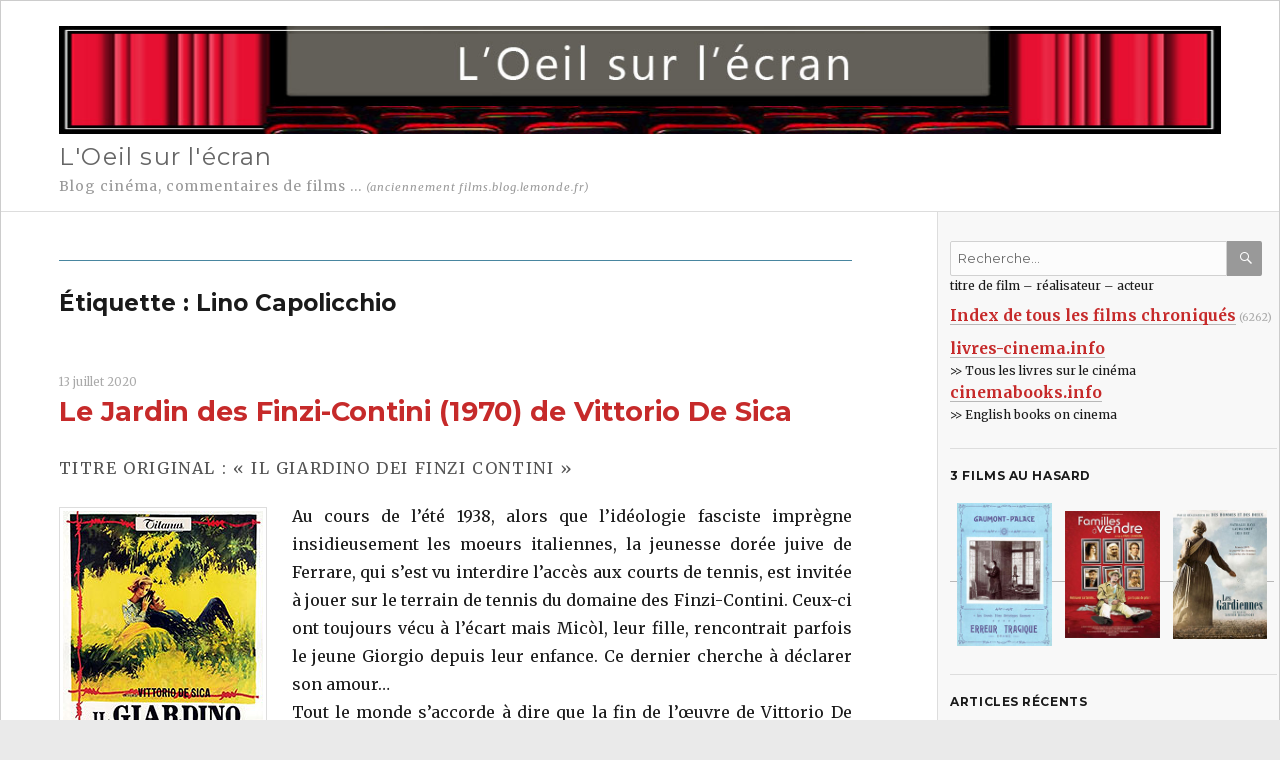

--- FILE ---
content_type: text/html; charset=UTF-8
request_url: https://films.oeil-ecran.com/tag/lino-capolicchio/
body_size: 17717
content:
<!DOCTYPE html>
<html lang="fr-FR" class="no-js">
<head>
	<meta charset="UTF-8">
	<meta name="viewport" content="width=device-width, initial-scale=1">
	<link rel="profile" href="http://gmpg.org/xfn/11">
		<script>(function(html){html.className = html.className.replace(/\bno-js\b/,'js')})(document.documentElement);</script>
<title>Lino Capolicchio &#8211; L&#039;Oeil sur l&#039;écran</title>
<meta name='robots' content='max-image-preview:large' />
<link rel='dns-prefetch' href='//fonts.googleapis.com' />
<link href='https://fonts.gstatic.com' crossorigin rel='preconnect' />
<link rel="alternate" type="application/rss+xml" title="L&#039;Oeil sur l&#039;écran &raquo; Flux" href="https://films.oeil-ecran.com/feed/" />
<link rel="alternate" type="application/rss+xml" title="L&#039;Oeil sur l&#039;écran &raquo; Flux des commentaires" href="https://films.oeil-ecran.com/comments/feed/" />
<link rel="alternate" type="application/rss+xml" title="L&#039;Oeil sur l&#039;écran &raquo; Flux de l’étiquette Lino Capolicchio" href="https://films.oeil-ecran.com/tag/lino-capolicchio/feed/" />
<style id='wp-img-auto-sizes-contain-inline-css'>
img:is([sizes=auto i],[sizes^="auto," i]){contain-intrinsic-size:3000px 1500px}
/*# sourceURL=wp-img-auto-sizes-contain-inline-css */
</style>
<style id='wp-emoji-styles-inline-css'>

	img.wp-smiley, img.emoji {
		display: inline !important;
		border: none !important;
		box-shadow: none !important;
		height: 1em !important;
		width: 1em !important;
		margin: 0 0.07em !important;
		vertical-align: -0.1em !important;
		background: none !important;
		padding: 0 !important;
	}
/*# sourceURL=wp-emoji-styles-inline-css */
</style>
<style id='wp-block-library-inline-css'>
:root{--wp-block-synced-color:#7a00df;--wp-block-synced-color--rgb:122,0,223;--wp-bound-block-color:var(--wp-block-synced-color);--wp-editor-canvas-background:#ddd;--wp-admin-theme-color:#007cba;--wp-admin-theme-color--rgb:0,124,186;--wp-admin-theme-color-darker-10:#006ba1;--wp-admin-theme-color-darker-10--rgb:0,107,160.5;--wp-admin-theme-color-darker-20:#005a87;--wp-admin-theme-color-darker-20--rgb:0,90,135;--wp-admin-border-width-focus:2px}@media (min-resolution:192dpi){:root{--wp-admin-border-width-focus:1.5px}}.wp-element-button{cursor:pointer}:root .has-very-light-gray-background-color{background-color:#eee}:root .has-very-dark-gray-background-color{background-color:#313131}:root .has-very-light-gray-color{color:#eee}:root .has-very-dark-gray-color{color:#313131}:root .has-vivid-green-cyan-to-vivid-cyan-blue-gradient-background{background:linear-gradient(135deg,#00d084,#0693e3)}:root .has-purple-crush-gradient-background{background:linear-gradient(135deg,#34e2e4,#4721fb 50%,#ab1dfe)}:root .has-hazy-dawn-gradient-background{background:linear-gradient(135deg,#faaca8,#dad0ec)}:root .has-subdued-olive-gradient-background{background:linear-gradient(135deg,#fafae1,#67a671)}:root .has-atomic-cream-gradient-background{background:linear-gradient(135deg,#fdd79a,#004a59)}:root .has-nightshade-gradient-background{background:linear-gradient(135deg,#330968,#31cdcf)}:root .has-midnight-gradient-background{background:linear-gradient(135deg,#020381,#2874fc)}:root{--wp--preset--font-size--normal:16px;--wp--preset--font-size--huge:42px}.has-regular-font-size{font-size:1em}.has-larger-font-size{font-size:2.625em}.has-normal-font-size{font-size:var(--wp--preset--font-size--normal)}.has-huge-font-size{font-size:var(--wp--preset--font-size--huge)}.has-text-align-center{text-align:center}.has-text-align-left{text-align:left}.has-text-align-right{text-align:right}.has-fit-text{white-space:nowrap!important}#end-resizable-editor-section{display:none}.aligncenter{clear:both}.items-justified-left{justify-content:flex-start}.items-justified-center{justify-content:center}.items-justified-right{justify-content:flex-end}.items-justified-space-between{justify-content:space-between}.screen-reader-text{border:0;clip-path:inset(50%);height:1px;margin:-1px;overflow:hidden;padding:0;position:absolute;width:1px;word-wrap:normal!important}.screen-reader-text:focus{background-color:#ddd;clip-path:none;color:#444;display:block;font-size:1em;height:auto;left:5px;line-height:normal;padding:15px 23px 14px;text-decoration:none;top:5px;width:auto;z-index:100000}html :where(.has-border-color){border-style:solid}html :where([style*=border-top-color]){border-top-style:solid}html :where([style*=border-right-color]){border-right-style:solid}html :where([style*=border-bottom-color]){border-bottom-style:solid}html :where([style*=border-left-color]){border-left-style:solid}html :where([style*=border-width]){border-style:solid}html :where([style*=border-top-width]){border-top-style:solid}html :where([style*=border-right-width]){border-right-style:solid}html :where([style*=border-bottom-width]){border-bottom-style:solid}html :where([style*=border-left-width]){border-left-style:solid}html :where(img[class*=wp-image-]){height:auto;max-width:100%}:where(figure){margin:0 0 1em}html :where(.is-position-sticky){--wp-admin--admin-bar--position-offset:var(--wp-admin--admin-bar--height,0px)}@media screen and (max-width:600px){html :where(.is-position-sticky){--wp-admin--admin-bar--position-offset:0px}}

/*# sourceURL=wp-block-library-inline-css */
</style><style id='global-styles-inline-css'>
:root{--wp--preset--aspect-ratio--square: 1;--wp--preset--aspect-ratio--4-3: 4/3;--wp--preset--aspect-ratio--3-4: 3/4;--wp--preset--aspect-ratio--3-2: 3/2;--wp--preset--aspect-ratio--2-3: 2/3;--wp--preset--aspect-ratio--16-9: 16/9;--wp--preset--aspect-ratio--9-16: 9/16;--wp--preset--color--black: #000000;--wp--preset--color--cyan-bluish-gray: #abb8c3;--wp--preset--color--white: #fff;--wp--preset--color--pale-pink: #f78da7;--wp--preset--color--vivid-red: #cf2e2e;--wp--preset--color--luminous-vivid-orange: #ff6900;--wp--preset--color--luminous-vivid-amber: #fcb900;--wp--preset--color--light-green-cyan: #7bdcb5;--wp--preset--color--vivid-green-cyan: #00d084;--wp--preset--color--pale-cyan-blue: #8ed1fc;--wp--preset--color--vivid-cyan-blue: #0693e3;--wp--preset--color--vivid-purple: #9b51e0;--wp--preset--color--dark-gray: #1a1a1a;--wp--preset--color--medium-gray: #686868;--wp--preset--color--light-gray: #e5e5e5;--wp--preset--color--blue-gray: #4d545c;--wp--preset--color--bright-blue: #007acc;--wp--preset--color--light-blue: #9adffd;--wp--preset--color--dark-brown: #402b30;--wp--preset--color--medium-brown: #774e24;--wp--preset--color--dark-red: #640c1f;--wp--preset--color--bright-red: #ff675f;--wp--preset--color--yellow: #ffef8e;--wp--preset--gradient--vivid-cyan-blue-to-vivid-purple: linear-gradient(135deg,rgb(6,147,227) 0%,rgb(155,81,224) 100%);--wp--preset--gradient--light-green-cyan-to-vivid-green-cyan: linear-gradient(135deg,rgb(122,220,180) 0%,rgb(0,208,130) 100%);--wp--preset--gradient--luminous-vivid-amber-to-luminous-vivid-orange: linear-gradient(135deg,rgb(252,185,0) 0%,rgb(255,105,0) 100%);--wp--preset--gradient--luminous-vivid-orange-to-vivid-red: linear-gradient(135deg,rgb(255,105,0) 0%,rgb(207,46,46) 100%);--wp--preset--gradient--very-light-gray-to-cyan-bluish-gray: linear-gradient(135deg,rgb(238,238,238) 0%,rgb(169,184,195) 100%);--wp--preset--gradient--cool-to-warm-spectrum: linear-gradient(135deg,rgb(74,234,220) 0%,rgb(151,120,209) 20%,rgb(207,42,186) 40%,rgb(238,44,130) 60%,rgb(251,105,98) 80%,rgb(254,248,76) 100%);--wp--preset--gradient--blush-light-purple: linear-gradient(135deg,rgb(255,206,236) 0%,rgb(152,150,240) 100%);--wp--preset--gradient--blush-bordeaux: linear-gradient(135deg,rgb(254,205,165) 0%,rgb(254,45,45) 50%,rgb(107,0,62) 100%);--wp--preset--gradient--luminous-dusk: linear-gradient(135deg,rgb(255,203,112) 0%,rgb(199,81,192) 50%,rgb(65,88,208) 100%);--wp--preset--gradient--pale-ocean: linear-gradient(135deg,rgb(255,245,203) 0%,rgb(182,227,212) 50%,rgb(51,167,181) 100%);--wp--preset--gradient--electric-grass: linear-gradient(135deg,rgb(202,248,128) 0%,rgb(113,206,126) 100%);--wp--preset--gradient--midnight: linear-gradient(135deg,rgb(2,3,129) 0%,rgb(40,116,252) 100%);--wp--preset--font-size--small: 13px;--wp--preset--font-size--medium: 20px;--wp--preset--font-size--large: 36px;--wp--preset--font-size--x-large: 42px;--wp--preset--spacing--20: 0.44rem;--wp--preset--spacing--30: 0.67rem;--wp--preset--spacing--40: 1rem;--wp--preset--spacing--50: 1.5rem;--wp--preset--spacing--60: 2.25rem;--wp--preset--spacing--70: 3.38rem;--wp--preset--spacing--80: 5.06rem;--wp--preset--shadow--natural: 6px 6px 9px rgba(0, 0, 0, 0.2);--wp--preset--shadow--deep: 12px 12px 50px rgba(0, 0, 0, 0.4);--wp--preset--shadow--sharp: 6px 6px 0px rgba(0, 0, 0, 0.2);--wp--preset--shadow--outlined: 6px 6px 0px -3px rgb(255, 255, 255), 6px 6px rgb(0, 0, 0);--wp--preset--shadow--crisp: 6px 6px 0px rgb(0, 0, 0);}:where(.is-layout-flex){gap: 0.5em;}:where(.is-layout-grid){gap: 0.5em;}body .is-layout-flex{display: flex;}.is-layout-flex{flex-wrap: wrap;align-items: center;}.is-layout-flex > :is(*, div){margin: 0;}body .is-layout-grid{display: grid;}.is-layout-grid > :is(*, div){margin: 0;}:where(.wp-block-columns.is-layout-flex){gap: 2em;}:where(.wp-block-columns.is-layout-grid){gap: 2em;}:where(.wp-block-post-template.is-layout-flex){gap: 1.25em;}:where(.wp-block-post-template.is-layout-grid){gap: 1.25em;}.has-black-color{color: var(--wp--preset--color--black) !important;}.has-cyan-bluish-gray-color{color: var(--wp--preset--color--cyan-bluish-gray) !important;}.has-white-color{color: var(--wp--preset--color--white) !important;}.has-pale-pink-color{color: var(--wp--preset--color--pale-pink) !important;}.has-vivid-red-color{color: var(--wp--preset--color--vivid-red) !important;}.has-luminous-vivid-orange-color{color: var(--wp--preset--color--luminous-vivid-orange) !important;}.has-luminous-vivid-amber-color{color: var(--wp--preset--color--luminous-vivid-amber) !important;}.has-light-green-cyan-color{color: var(--wp--preset--color--light-green-cyan) !important;}.has-vivid-green-cyan-color{color: var(--wp--preset--color--vivid-green-cyan) !important;}.has-pale-cyan-blue-color{color: var(--wp--preset--color--pale-cyan-blue) !important;}.has-vivid-cyan-blue-color{color: var(--wp--preset--color--vivid-cyan-blue) !important;}.has-vivid-purple-color{color: var(--wp--preset--color--vivid-purple) !important;}.has-black-background-color{background-color: var(--wp--preset--color--black) !important;}.has-cyan-bluish-gray-background-color{background-color: var(--wp--preset--color--cyan-bluish-gray) !important;}.has-white-background-color{background-color: var(--wp--preset--color--white) !important;}.has-pale-pink-background-color{background-color: var(--wp--preset--color--pale-pink) !important;}.has-vivid-red-background-color{background-color: var(--wp--preset--color--vivid-red) !important;}.has-luminous-vivid-orange-background-color{background-color: var(--wp--preset--color--luminous-vivid-orange) !important;}.has-luminous-vivid-amber-background-color{background-color: var(--wp--preset--color--luminous-vivid-amber) !important;}.has-light-green-cyan-background-color{background-color: var(--wp--preset--color--light-green-cyan) !important;}.has-vivid-green-cyan-background-color{background-color: var(--wp--preset--color--vivid-green-cyan) !important;}.has-pale-cyan-blue-background-color{background-color: var(--wp--preset--color--pale-cyan-blue) !important;}.has-vivid-cyan-blue-background-color{background-color: var(--wp--preset--color--vivid-cyan-blue) !important;}.has-vivid-purple-background-color{background-color: var(--wp--preset--color--vivid-purple) !important;}.has-black-border-color{border-color: var(--wp--preset--color--black) !important;}.has-cyan-bluish-gray-border-color{border-color: var(--wp--preset--color--cyan-bluish-gray) !important;}.has-white-border-color{border-color: var(--wp--preset--color--white) !important;}.has-pale-pink-border-color{border-color: var(--wp--preset--color--pale-pink) !important;}.has-vivid-red-border-color{border-color: var(--wp--preset--color--vivid-red) !important;}.has-luminous-vivid-orange-border-color{border-color: var(--wp--preset--color--luminous-vivid-orange) !important;}.has-luminous-vivid-amber-border-color{border-color: var(--wp--preset--color--luminous-vivid-amber) !important;}.has-light-green-cyan-border-color{border-color: var(--wp--preset--color--light-green-cyan) !important;}.has-vivid-green-cyan-border-color{border-color: var(--wp--preset--color--vivid-green-cyan) !important;}.has-pale-cyan-blue-border-color{border-color: var(--wp--preset--color--pale-cyan-blue) !important;}.has-vivid-cyan-blue-border-color{border-color: var(--wp--preset--color--vivid-cyan-blue) !important;}.has-vivid-purple-border-color{border-color: var(--wp--preset--color--vivid-purple) !important;}.has-vivid-cyan-blue-to-vivid-purple-gradient-background{background: var(--wp--preset--gradient--vivid-cyan-blue-to-vivid-purple) !important;}.has-light-green-cyan-to-vivid-green-cyan-gradient-background{background: var(--wp--preset--gradient--light-green-cyan-to-vivid-green-cyan) !important;}.has-luminous-vivid-amber-to-luminous-vivid-orange-gradient-background{background: var(--wp--preset--gradient--luminous-vivid-amber-to-luminous-vivid-orange) !important;}.has-luminous-vivid-orange-to-vivid-red-gradient-background{background: var(--wp--preset--gradient--luminous-vivid-orange-to-vivid-red) !important;}.has-very-light-gray-to-cyan-bluish-gray-gradient-background{background: var(--wp--preset--gradient--very-light-gray-to-cyan-bluish-gray) !important;}.has-cool-to-warm-spectrum-gradient-background{background: var(--wp--preset--gradient--cool-to-warm-spectrum) !important;}.has-blush-light-purple-gradient-background{background: var(--wp--preset--gradient--blush-light-purple) !important;}.has-blush-bordeaux-gradient-background{background: var(--wp--preset--gradient--blush-bordeaux) !important;}.has-luminous-dusk-gradient-background{background: var(--wp--preset--gradient--luminous-dusk) !important;}.has-pale-ocean-gradient-background{background: var(--wp--preset--gradient--pale-ocean) !important;}.has-electric-grass-gradient-background{background: var(--wp--preset--gradient--electric-grass) !important;}.has-midnight-gradient-background{background: var(--wp--preset--gradient--midnight) !important;}.has-small-font-size{font-size: var(--wp--preset--font-size--small) !important;}.has-medium-font-size{font-size: var(--wp--preset--font-size--medium) !important;}.has-large-font-size{font-size: var(--wp--preset--font-size--large) !important;}.has-x-large-font-size{font-size: var(--wp--preset--font-size--x-large) !important;}
/*# sourceURL=global-styles-inline-css */
</style>

<style id='classic-theme-styles-inline-css'>
/*! This file is auto-generated */
.wp-block-button__link{color:#fff;background-color:#32373c;border-radius:9999px;box-shadow:none;text-decoration:none;padding:calc(.667em + 2px) calc(1.333em + 2px);font-size:1.125em}.wp-block-file__button{background:#32373c;color:#fff;text-decoration:none}
/*# sourceURL=/wp-includes/css/classic-themes.min.css */
</style>
<link rel='stylesheet' id='twentysixteen-fonts-css' href='https://fonts.googleapis.com/css?family=Merriweather%3A400%2C700%2C900%2C400italic%2C700italic%2C900italic%7CMontserrat%3A400%2C700%7CInconsolata%3A400&#038;subset=latin%2Clatin-ext&#038;display=fallback' media='all' />
<link rel='stylesheet' id='genericons-css' href='https://films.oeil-ecran.com/wp-content/themes/twentysixteen/genericons/genericons.css?ver=20201208' media='all' />
<link rel='stylesheet' id='twentysixteen-style-css' href='https://films.oeil-ecran.com/wp-content/themes/twentysixteen-enf/style.css?ver=20201208' media='all' />
<link rel='stylesheet' id='twentysixteen-block-style-css' href='https://films.oeil-ecran.com/wp-content/themes/twentysixteen/css/blocks.css?ver=20220524' media='all' />
<script src="https://films.oeil-ecran.com/wp-includes/js/jquery/jquery.min.js?ver=3.7.1" id="jquery-core-js"></script>
<script src="https://films.oeil-ecran.com/wp-includes/js/jquery/jquery-migrate.min.js?ver=3.4.1" id="jquery-migrate-js"></script>
<link rel="EditURI" type="application/rsd+xml" title="RSD" href="https://films.oeil-ecran.com/xmlrpc.php?rsd" />
<meta name="generator" content="WordPress 6.9" />
		<style type="text/css">.recentcomments a{display:inline !important;padding:0 !important;margin:0 !important;}</style>
		<style id="custom-background-css">
body.custom-background { background-color: #eaeaea; }
</style>
	<link rel="icon" href="https://films.oeil-ecran.com/wp-content/uploads/2019/06/cropped-logo-oeil-ecran-32x32.png" sizes="32x32" />
<link rel="icon" href="https://films.oeil-ecran.com/wp-content/uploads/2019/06/cropped-logo-oeil-ecran-192x192.png" sizes="192x192" />
<link rel="apple-touch-icon" href="https://films.oeil-ecran.com/wp-content/uploads/2019/06/cropped-logo-oeil-ecran-180x180.png" />
<meta name="msapplication-TileImage" content="https://films.oeil-ecran.com/wp-content/uploads/2019/06/cropped-logo-oeil-ecran-270x270.png" />
	<script src="https://analytics.ahrefs.com/analytics.js" data-key="JdfR+vaVXfwx5fWKxT2wcw" async></script>
</head>

<body class="archive tag tag-lino-capolicchio tag-5826 custom-background wp-embed-responsive wp-theme-twentysixteen wp-child-theme-twentysixteen-enf hfeed">
<div id="page" class="site">
	<div class="site-inner">
		<a class="skip-link screen-reader-text" href="#content">Aller au contenu</a>

		<header id="masthead" class="site-header" role="banner">
											<div class="header-image">
					<a href="https://films.oeil-ecran.com/" rel="home">
						<img src="https://films.oeil-ecran.com/wp-content/uploads/2019/06/oeil-ecran-logo-1200-1.jpg" srcset="" sizes="(max-width: 709px) 85vw, (max-width: 909px) 81vw, (max-width: 1362px) 88vw, 1200px" width="1200" height="112" alt="L&#039;Oeil sur l&#039;écran">
					</a>
				</div><!-- .header-image -->
						<div class="site-header-main">
				<div class="site-branding">
					
											<p class="site-title"><a href="https://films.oeil-ecran.com/" rel="home">L&#039;Oeil sur l&#039;écran</a></p>
											<p class="site-description">Blog cinéma, commentaires de films  ... <small><i>(anciennement films.blog.lemonde.fr)</i></small></p>
									</div><!-- .site-branding -->

							</div><!-- .site-header-main -->
	<div id="topcherche">
	<form class="formchercher search-form" action="https://www.oeil-ecran.com/" method="post">
        <label><span class="screen-reader-text">Recherche pour :</span>
          <input type="search" class="search-field" placeholder="Recherche&hellip;" value="" id="chercher" maxlength="100" name="chercher" />
        </label>
        <button type="submit" class="search-submit"><span class="screen-reader-text">Recherche</span>Ok</button>
        <br />
      </form>
</div>

		</header><!-- .site-header -->

		<div id="content" class="site-content">

	<div id="primary" class="content-area">
		<main id="main" class="site-main">

		
			<header class="page-header">
				<h1 class="page-title">Étiquette : <span>Lino Capolicchio</span></h1>			</header><!-- .page-header -->

			
<article id="post-38799" class="post-38799 post type-post status-publish format-standard hentry category-cinema-italien category-films-1970-1979 tag-amour-denfance tag-antisemitisme tag-bourgeoisie tag-dominique-sanda tag-fabio-testi tag-fascisme tag-haute-societe tag-helmut-berger tag-lino-capolicchio tag-romolo-valli tag-vittorio-de-sica">
	<header class="entry-header">
		        
        	<!-- Ajout d'une date en haut -->
		<p class="loisel-date">13 juillet 2020</p>


		<h2 class="entry-title"><a href="https://films.oeil-ecran.com/2020/07/13/le-jardin-des-finzi-contini/" rel="bookmark">Le Jardin des Finzi-Contini (1970) de Vittorio De Sica</a></h2>	</header><!-- .entry-header -->

	
	
	<div class="entry-content">
		<h4>Titre original : « Il giardino dei Finzi Contini »</h4>
<p><a href="https://www.oeil-ecran.com/affiche/jardin-finzi-contini"><img decoding="async" class="affichegauche" title="Le Jardin des Finzi-Contini (Il giardino dei Finzi Contini)" src="https://www.oeil-ecran.com/images/jardin-finzi-contini.jpg" alt="Le Jardin des Finzi-Contini (Il giardino dei Finzi Contini)" /></a>Au cours de l&rsquo;été 1938, alors que l&rsquo;idéologie fasciste imprègne insidieusement les moeurs italiennes, la jeunesse dorée juive de Ferrare, qui s’est vu interdire l’accès aux courts de tennis, est invitée à jouer sur le terrain de tennis du domaine des Finzi-Contini. Ceux-ci ont toujours vécu à l’écart mais Micòl, leur fille, rencontrait parfois le jeune Giorgio depuis leur enfance. Ce dernier cherche à déclarer son amour&#8230;<br />
Tout le monde s’accorde à dire que la fin de l’œuvre de Vittorio De Sica est plutôt décevante mais que <i>Le Jardin des Finzi-Contini</i>, adapté du roman homonyme de Giorgio Bassani, y brille tel un joyau. C’est un film extraordinairement plein et riche. C’est le récit d’un amour tourmenté entre une jeune fille de la très haute bourgeoisie et un garçon de la bourgeoisie moyenne aisée : alors qu’il ne veut aimer personne d’autre, elle l’attire pour mieux le repousser ensuite, ne sachant que faire de cet amour. Au départ simple contexte, l’Histoire s’impose de plus en plus tragiquement dans le récit, le parti fasciste voulant montrer à l&rsquo;Allemagne d&rsquo;Hitler que l&rsquo;Italie pratique la même politique antisémite. Esthétiquement, le film est très élégant avec ses éclairages diffus et de subtils mouvements de caméra. Dominique Sanda, magnétique, d’une grande beauté juvénile, joue avec une grande retenue tout en donnant de l’intensité à son personnage.<br />
<strong>Elle</strong>: <img decoding="async" class="etoile" title="5 étoiles" src="https://www.oeil-ecran.com/img/etoile5.gif" alt="5 étoiles" width="64" height="12" /><br />
<strong>Lui</strong> : <img decoding="async" class="etoile" title="4 étoiles" src="https://www.oeil-ecran.com/img/etoile4.gif" alt="4 étoiles" width="64" height="12" /></p>
<p class="cast">Acteurs: <a href="https://www.oeil-ecran.com/?acteur=7727" rel="acteur">Lino Capolicchio</a>, <a href="https://www.oeil-ecran.com/?acteur=888" rel="acteur">Dominique Sanda</a>, <a href="https://www.oeil-ecran.com/?acteur=5738" rel="acteur">Fabio Testi</a>, <a href="https://www.oeil-ecran.com/?acteur=4076" rel="acteur">Romolo Valli</a>, <a href="https://www.oeil-ecran.com/?acteur=483" rel="acteur">Helmut Berger</a><br />
Voir la <a href="http://www.imdb.com/title/tt0065777/combined">fiche du film</a> et la filmographie de <a href="http://www.imdb.com/name/nm0001120/">Vittorio De Sica</a> sur le site IMDB.</p>
<p>Voir les autres films de <a href="https://www.oeil-ecran.com/?realisateur=249" rel="realisateur">Vittorio De Sica</a> chroniqués sur ce blog&#8230;<br />
Voir les <a href="https://www.livres-cinema.info/realisateur/vittorio-de-sica/" target="_blank" rel="noopener noreferrer">livres sur Vittorio De Sica</a>&#8230;</p>
<p><img fetchpriority="high" decoding="async" class="aligncenter size-full wp-image-38800" title="Le Jardin des Finzi-Contini (Il giardino dei Finzi Contini)" src="https://films.oeil-ecran.com/wp-content/uploads/2020/07/jardin-finzi-contini.jpg" alt="Le Jardin des Finzi-Contini (Il giardino dei Finzi Contini)" width="800" height="416" srcset="https://films.oeil-ecran.com/wp-content/uploads/2020/07/jardin-finzi-contini.jpg 800w, https://films.oeil-ecran.com/wp-content/uploads/2020/07/jardin-finzi-contini-524x272.jpg 524w" sizes="(max-width: 909px) 84vw, (max-width: 1320px) 62vw, 818px" /><span class="petitenote">Dominique Sanda et Lino Capolicchio dans <i>Le Jardin des Finzi-Contini (Il giardino dei Finzi Contini)</i> de Vittorio De Sica.</span></p>
	</div><!-- .entry-content -->

	<footer class="entry-footer">
		<span class="byline"><span class="author vcard"><span class="screen-reader-text">Auteur </span> <a class="url fn n" href="https://films.oeil-ecran.com/author/imer2156kxvhb/">films</a></span></span><span class="posted-on"><span class="screen-reader-text">Publié le </span><a href="https://films.oeil-ecran.com/2020/07/13/le-jardin-des-finzi-contini/" rel="bookmark"><time class="entry-date published" datetime="2020-07-13T03:11:57+02:00">13 juillet 2020</time><time class="updated" datetime="2020-07-13T03:13:47+02:00">13 juillet 2020</time></a></span><span class="cat-links"><span class="screen-reader-text">Catégories </span>Catégories : <a href="https://films.oeil-ecran.com/category/cinema-italien/" rel="category tag">Cinéma italien</a>, <a href="https://films.oeil-ecran.com/category/films-1970-1979/" rel="category tag">Films des années 1970-1979</a></span><span class="tags-links"><span class="screen-reader-text">Étiquettes </span>Mots-clés : <a href="https://films.oeil-ecran.com/tag/amour-denfance/" rel="tag">amour d'enfance</a>, <a href="https://films.oeil-ecran.com/tag/antisemitisme/" rel="tag">antisémitisme</a>, <a href="https://films.oeil-ecran.com/tag/bourgeoisie/" rel="tag">bourgeoisie</a>, <a href="https://films.oeil-ecran.com/tag/dominique-sanda/" rel="tag">Dominique Sanda</a>, <a href="https://films.oeil-ecran.com/tag/fabio-testi/" rel="tag">Fabio Testi</a>, <a href="https://films.oeil-ecran.com/tag/fascisme/" rel="tag">fascisme</a>, <a href="https://films.oeil-ecran.com/tag/haute-societe/" rel="tag">haute société</a>, <a href="https://films.oeil-ecran.com/tag/helmut-berger/" rel="tag">Helmut Berger</a>, <a href="https://films.oeil-ecran.com/tag/lino-capolicchio/" rel="tag">Lino Capolicchio</a>, <a href="https://films.oeil-ecran.com/tag/romolo-valli/" rel="tag">Romolo Valli</a>, <a href="https://films.oeil-ecran.com/tag/vittorio-de-sica/" rel="tag">Vittorio De Sica</a></span><span class="comments-link"><a href="https://films.oeil-ecran.com/2020/07/13/le-jardin-des-finzi-contini/#respond">Laisser un commentaire<span class="screen-reader-text"> sur Le Jardin des Finzi-Contini (1970) de Vittorio De Sica</span></a></span>			</footer><!-- .entry-footer -->
</article><!-- #post-38799 -->

		</main><!-- .site-main -->
	</div><!-- .content-area -->


	<aside id="secondary" class="sidebar widget-area">
		<section id="text-2" class="widget widget_text">			<div class="textwidget"><form class="formchercher search-form" action="https://www.oeil-ecran.com/" method="post"><label><span class="screen-reader-text">Recherche pour :</span><input id="chercher" class="search-field" maxlength="100" name="chercher" type="search" value="" placeholder="Recherche…" /><br />
</label><button class="search-submit" type="submit"><span class="screen-reader-text">Recherche</span>Ok</button></form>
<p>titre de film – réalisateur – acteur</p>
<p><a class="lindex" title="Voir la liste de tous les films commentés" href="https://www.oeil-ecran.com" rel="index"><span style="font-size: 130%;"><b>Index de tous les films chroniqués</b></span></a> <span class="nbfilms">(6262)</span></p>
<p><a href="https://www.livres-cinema.info"><span style="font-size: 130%;"><b>livres-cinema.info</b></span></a><br />
&gt;&gt; Tous les livres sur le cinéma<br />
<a href="https://www.cinemabooks.info"><span style="font-size: 130%;"><b>cinemabooks.info</b></span></a><br />
&gt;&gt; English books on cinema</p>
</div>
		</section><section id="text-3" class="widget widget_text"><h2 class="widget-title">3 films au hasard</h2>			<div class="textwidget"><p><a href="https://films.oeil-ecran.com/2010/09/15/erreur-tragique/"><img loading="lazy" decoding="async" src="https://www.oeil-ecran.com/images/feuillade-erreur-tragique.jpg" alt="Erreur tragique" title="ERREUR TRAGIQUE de Louis Feuillade (1913) avec René Navarre et Suzanne Grandais" class="imagerand" height="144" width="100" /></a><a href="https://films.oeil-ecran.com/2007/03/08/familles-vendre/"><img loading="lazy" decoding="async" src="https://www.oeil-ecran.com/images/familles-vendre.jpg" alt="Familles à vendre" title="FAMILLES À VENDRE de Pavel Lungin (2006) avec Konstantin Khabenskiy et Natalia Kolyakanova" class="imagerand" height="134" width="100" /></a><a href="https://films.oeil-ecran.com/2020/05/02/les-gardiennes/"><img loading="lazy" decoding="async" src="https://www.oeil-ecran.com/images/gardiennes.jpg" alt="Les Gardiennes" title="LES GARDIENNES de Xavier Beauvois (2017) avec Nathalie Baye et Laura Smet" class="imagerand" height="136" width="100" /></a> </p>
</div>
		</section>		<section id="loisel_recent-posts-2" class="widget widget_loisel_recent_entries">		<h2 class="widget-title">Articles récents</h2>		<ul>
											<li>
					<a href="https://films.oeil-ecran.com/2025/12/23/trois-amies-2024-de-emmanuel-mouret/">Trois amies</a> (2024) de Emmanuel Mouret									</li>
											<li>
					<a href="https://films.oeil-ecran.com/2025/12/21/letoile-du-nord-1982-de-pierre-granier-deferre/">L&rsquo;Étoile du Nord</a> (1982) de Pierre Granier-Deferre									</li>
											<li>
					<a href="https://films.oeil-ecran.com/2025/12/19/the-apprentice-2024-de-ali-abbasi/">The Apprentice</a> (2024) de Ali Abbasi									</li>
											<li>
					<a href="https://films.oeil-ecran.com/2025/12/17/le-vieux-fusil-1975-de-robert-enrico/">Le Vieux Fusil</a> (1975) de Robert Enrico									</li>
											<li>
					<a href="https://films.oeil-ecran.com/2025/12/16/vie-et-morts-de-max-linder-2024-de-edward-porembny/">Vie et morts de Max Linder</a> (2024) de Edward Porembny									</li>
											<li>
					<a href="https://films.oeil-ecran.com/2025/12/13/espion-leve-toi-1982-de-yves-boisset/">Espion, lève-toi</a> (1982) de Yves Boisset									</li>
											<li>
					<a href="https://films.oeil-ecran.com/2025/12/11/better-man-2024-de-michael-gracey/">Better Man</a> (2024) de Michael Gracey									</li>
											<li>
					<a href="https://films.oeil-ecran.com/2025/12/09/levade-dalcatraz-1979-de-don-siegel/">L&rsquo;Évadé d&rsquo;Alcatraz</a> (1979) de Don Siegel									</li>
											<li>
					<a href="https://films.oeil-ecran.com/2025/12/07/sarah-bernhardt-la-divine-2024-de-guillaume-nicloux/">Sarah Bernhardt, la divine</a> (2024) de Guillaume Nicloux									</li>
											<li>
					<a href="https://films.oeil-ecran.com/2025/12/05/le-bal-des-cingles-1957-de-richard-quine/">Le Bal des cinglés</a> (1957) de Richard Quine									</li>
											<li>
					<a href="https://films.oeil-ecran.com/2025/12/03/mickey-17-2025-de-bong-joon-ho/">Mickey 17</a> (2025) de Bong Joon-ho									</li>
											<li>
					<a href="https://films.oeil-ecran.com/2025/12/01/les-arnaqueurs-1990-de-stephen-frears/">Les Arnaqueurs</a> (1990) de Stephen Frears									</li>
											<li>
					<a href="https://films.oeil-ecran.com/2025/11/30/sommaire-de-novembre-2025/">Sommaire de novembre 2025</a>									</li>
											<li>
					<a href="https://films.oeil-ecran.com/2025/11/29/megalopolis-2024-de-francis-ford-coppola/">Megalopolis</a> (2024) de Francis Ford Coppola									</li>
											<li>
					<a href="https://films.oeil-ecran.com/2025/11/27/liaison-fatale-1987-de-adrian-lyne/">Liaison fatale</a> (1987) de Adrian Lyne									</li>
											<li>
					<a href="https://films.oeil-ecran.com/2025/11/25/larmoire-volante-1948-de-carlo-rim/">L&rsquo;Armoire volante</a> (1948) de Carlo Rim									</li>
											<li>
					<a href="https://films.oeil-ecran.com/2025/11/23/agent-trouble-1987-de-jean-pierre-mocky/">Agent trouble</a> (1987) de Jean-Pierre Mocky									</li>
											<li>
					<a href="https://films.oeil-ecran.com/2025/11/21/mafia-blues-1999-de-harold-ramis/">Mafia Blues</a> (1999) de Harold Ramis									</li>
											<li>
					<a href="https://films.oeil-ecran.com/2025/11/19/jure-n2-2024-de-clint-eastwood/">Juré n°2</a> (2024) de Clint Eastwood									</li>
											<li>
					<a href="https://films.oeil-ecran.com/2025/11/17/caligula-1979-de-tinto-brass/">Caligula</a> (1979) de Tinto Brass									</li>
											<li>
					<a href="https://films.oeil-ecran.com/2025/11/15/noryang-laffrontement-2023-de-kim-han-min/">Noryang: L&rsquo;Affrontement</a> (2023) de Kim Han-min									</li>
											<li>
					<a href="https://films.oeil-ecran.com/2025/11/13/tuer-1962-de-kenji-misumi/">Tuer</a> (1962) de Kenji Misumi									</li>
											<li>
					<a href="https://films.oeil-ecran.com/2025/11/11/the-arctic-convoy-2023-de-henrik-martin-dahlsbakken/">The Arctic Convoy</a> (2023) de Henrik Martin Dahlsbakken									</li>
											<li>
					<a href="https://films.oeil-ecran.com/2025/11/09/suivez-cet-homme-1953-de-georges-lampin/">Suivez cet homme</a> (1953) de Georges Lampin									</li>
											<li>
					<a href="https://films.oeil-ecran.com/2025/11/07/the-crying-game-1992-de-neil-jordan/">The Crying Game</a> (1992) de Neil Jordan									</li>
											<li>
					<a href="https://films.oeil-ecran.com/2025/11/05/the-store-1983-de-frederick-wiseman/">The Store</a> (1983) de Frederick Wiseman									</li>
											<li>
					<a href="https://films.oeil-ecran.com/2025/11/03/memoires-dun-escargot-2024-de-adam-elliot/">Mémoires d&rsquo;un escargot</a> (2024) de Adam Elliot									</li>
											<li>
					<a href="https://films.oeil-ecran.com/2025/11/01/le-septieme-jure-1962-de-georges-lautner/">Le Septième Juré</a> (1962) de Georges Lautner									</li>
											<li>
					<a href="https://films.oeil-ecran.com/2025/10/31/sommaire-doctobre-2025/">Sommaire d&rsquo;octobre 2025</a>									</li>
											<li>
					<a href="https://films.oeil-ecran.com/2025/10/30/swordsmen-2011-de-peter-ho-sun-chan/">Swordsmen</a> (2011) de Peter Ho-Sun Chan									</li>
					</ul>
		</section><section id="loisel_recent-comments-2" class="widget widget_loisel_recent_comments"><h2 class="widget-title">Commentaires récents</h2><ul id="recentcomments"><li class="recentcomments"><span class="comment-author-link">RobinHood</span> dans <a href="https://films.oeil-ecran.com/2015/04/18/petit-lord-fauntleroy-1936/#comment-99735">Le Petit Lord Fauntleroy</a> (1936) de John Cromwell</li><li class="recentcomments"><span class="comment-author-link">Julien</span> dans <a href="https://films.oeil-ecran.com/2025/12/17/le-vieux-fusil-1975-de-robert-enrico/#comment-99707">Le Vieux Fusil</a> (1975) de Robert Enrico</li><li class="recentcomments"><span class="comment-author-link">Jacques C</span> dans <a href="https://films.oeil-ecran.com/2006/05/08/2006_05_farinelli/#comment-99692">Farinelli</a> (1994) de Gérard Corbiau</li><li class="recentcomments"><span class="comment-author-link">eric-b</span> dans <a href="https://films.oeil-ecran.com/2025/12/17/le-vieux-fusil-1975-de-robert-enrico/#comment-99691">Le Vieux Fusil</a> (1975) de Robert Enrico</li><li class="recentcomments"><span class="comment-author-link">Rey</span> dans <a href="https://films.oeil-ecran.com/2014/02/07/voici-le-temps-des-assassins/#comment-99657">Voici le temps des assassins&#8230;</a> (1956) de Julien Duvivier</li><li class="recentcomments"><span class="comment-author-link">Saubot</span> dans <a href="https://films.oeil-ecran.com/2025/01/13/la-porte-de-lenfer-1953-de-teinosuke-kinugasa/#comment-99636">La Porte de l&rsquo;enfer</a> (1953) de Teinosuke Kinugasa</li><li class="recentcomments"><span class="comment-author-link">Henry</span> dans <a href="https://films.oeil-ecran.com/2006/06/27/2006_06_renoir/#comment-99521">La règle du jeu</a> (1939) de Jean Renoir</li><li class="recentcomments"><span class="comment-author-link">BEAUX</span> dans <a href="https://films.oeil-ecran.com/2019/01/12/le-val-d-enfer/#comment-99520">Le Val d&rsquo;enfer</a> (1943) de Maurice Tourneur</li><li class="recentcomments"><span class="comment-author-link">minko</span> dans <a href="https://films.oeil-ecran.com/2019/09/23/la-bonne-annee/#comment-99448">La Bonne Année</a> (1973) de Claude Lelouch</li><li class="recentcomments"><span class="comment-author-link">Martin</span> dans <a href="https://films.oeil-ecran.com/2011/07/17/ecumeurs-spoilers-1942/#comment-99407">Les écumeurs</a> (1942) de Ray Enright</li></ul></section><section id="text-4" class="widget widget_text"><h2 class="widget-title">Catégories</h2>			<div class="textwidget"><ul>
<li><a title="Cinéma africain" href="https://www.oeil-ecran.com/?pays=af">Cinéma africain</a></li>
<li><a title="Cinéma américain" href="https://www.oeil-ecran.com/?pays=us">Cinéma américain</a></li>
<li><a title="Cinéma anglais" href="https://www.oeil-ecran.com/?pays=uk">Cinéma anglais</a></li>
<li><a title="Cinéma asiatique" href="https://www.oeil-ecran.com/?pays=as">Cinéma asiatique</a></li>
<li><a title="Cinéma australien" href="https://www.oeil-ecran.com/?pays=au">Cinéma australien</a></li>
<li><a title="Cinéma canadien" href="https://www.oeil-ecran.com/?pays=ca">Cinéma canadien</a></li>
<li><a title="Cinéma européen" href="https://www.oeil-ecran.com/?pays=eu">Cinéma européen</a></li>
<li><a title="Cinéma français" href="https://www.oeil-ecran.com/?pays=fr">Cinéma français</a></li>
<li><a title="Cinéma indien" href="https://www.oeil-ecran.com/?pays=in">Cinéma indien</a></li>
<li><a title="Cinéma italien" href="https://www.oeil-ecran.com/?pays=it">Cinéma italien</a></li>
<li><a title="Cinéma du Maghreb" href="https://www.oeil-ecran.com/?pays=mg">Cinéma du Maghreb</a></li>
<li><a title="Cinéma du Moyen-Orient" href="https://www.oeil-ecran.com/?pays=mo">Cinéma du Moyen-Orient</a></li>
<li><a title="Cinéma d'Océanie" href="/category/cinema-doceanie/">Cinéma d’Océanie</a></li>
<li><a title="Cinéma russe" href="https://www.oeil-ecran.com/?pays=ru">Cinéma russe et soviétique</a></li>
<li><a title="Cinéma sud-américain" href="https://www.oeil-ecran.com/?pays=sa">Cinéma sud-américain</a></li>
<li><a title="Films des années 1900-1909" href="https://www.oeil-ecran.com/?annee=190">Films des années 1900-1909</a></li>
<li><a title="Films des années 1910-1919" href="https://www.oeil-ecran.com/?annee=191">Films des années 1910-1919</a></li>
<li><a title="Films des années 1920-1929" href="https://www.oeil-ecran.com/?annee=192">Films des années 1920-1929</a></li>
<li><a title="Films des années 1930-1939" href="https://www.oeil-ecran.com/?annee=193">Films des années 1930-1939</a></li>
<li><a title="Films des années 1940-1949" href="https://www.oeil-ecran.com/?annee=194">Films des années 1940-1949</a></li>
<li><a title="Films des années 1950-1959" href="https://www.oeil-ecran.com/?annee=195">Films des années 1950-1959</a></li>
<li><a title="Films des années 1960-1969" href="https://www.oeil-ecran.com/?annee=196">Films des années 1960-1969</a></li>
<li><a title="Films des années 1970-1979" href="https://www.oeil-ecran.com/?annee=197">Films des années 1970-1979</a></li>
<li><a title="Films des années 1980-1989" href="https://www.oeil-ecran.com/?annee=198">Films des années 1980-1989</a></li>
<li><a title="Films des années 1990-1999" href="https://www.oeil-ecran.com/?annee=199">Films des années 1990-1999</a></li>
<li><a title="Films des années 2000-2009" href="https://www.oeil-ecran.com/?annee=200">Films des années 2000-2009</a></li>
<li><a title="Films des années 2010-2019" href="https://www.oeil-ecran.com/?annee=201">Films des années 2010-2019</a></li>
<li><a title="Films de Georges Méliès" href="https://www.oeil-ecran.com/?realisateur=1292">Méliès</a></li>
<li><a title="Films de Charles Chaplin" href="https://www.oeil-ecran.com/?acteur=3716">Chaplin</a></li>
<li><a title="Films de Buster Keaton" href="https://www.oeil-ecran.com/?acteur=2196">Buster Keaton</a></li>
<li><a title="Films d'Harold Lloyd" href="https://www.oeil-ecran.com/?acteur=3705">Harold Lloyd</a></li>
<li><a title="Films de Fritz Lang" href="https://www.oeil-ecran.com/?realisateur=158">Fritz Lang</a></li>
<li><a title="Films de Ernst Lubitsch" href="https://www.oeil-ecran.com/?realisateur=303">Ernst Lubitsch</a></li>
<li><a title="Films de John Ford" href="https://www.oeil-ecran.com/?realisateur=188">John Ford</a></li>
<li><a title="Films de Raoul Walsh" href="https://www.oeil-ecran.com/?realisateur=829">Raoul Walsh</a></li>
<li><a title="Films de Howard Hawks" href="https://www.oeil-ecran.com/?realisateur=370">Howard Hawks</a></li>
<li><a title="Films de John Huston" href="https://www.oeil-ecran.com/?realisateur=489">John Huston</a></li>
<li><a title="Films de Yasujirô Ozu" href="https://www.oeil-ecran.com/?realisateur=361">Yasujirô Ozu</a></li>
<li><a title="Légende des notes" href="/category/legende-des-notes/">Légende des notes</a></li>
<li><a title="Projets en Crowd Funding" href="/category/crowd-funding/">Crowd Funding</a></li>
<li><a title="Les livres" href="/category/livre/">Livres sur le cinéma</a></li>
<li><a title="Les parutions de livres livres" href="/category/parutions-livres/">Les parutions de livres</a></li>
</ul>
</div>
		</section><section id="text-5" class="widget widget_text"><h2 class="widget-title">Liens cinéma</h2>			<div class="textwidget"><p><a title="DvdClassik" href="http://www.dvdclassik.com/">DvdClassiks</a><br />
Fait la part belle au cinéma d’avant 1980<br />
<a title="Abus de Ciné" href="http://www.abusdecine.com/">Abus de Ciné</a><br />
Critiques de films récents<br />
<a title="Ann Harding's Treasures" href="http://annhardingstreasures.blogspot.com/">Ann Harding’s Treasures </a><br />
films rares des années 10, 20 et 30<br />
<a title="Films Muets" href="https://films-muets.blogspot.fr/">Films muets – Silent movies</a><br />
Plusieurs centaines de films muets présentés<br />
<a title="Mon cinéma à moi" href="https://moncinemaamoi.blog/">Mon cinéma à moi</a><br />
Des chroniques intéressantes…<br />
<a title=" Newstrum : notes sur le cinéma" href="https://newstrum.wordpress.com/">Newstrum – notes sur le cinéma</a><br />
Des présentations bien développées<br />
<a title="Il était une fois le cinéma" href="https://www.iletaitunefoislecinema.com">Il était une fois le cinéma</a><br />
Webzine sur le cinéma<br />
<a title="nonutc" href="https://filmsnonutc.wordpress.com/">Blog: Avis sur des films </a><br />
Une sélection de films peu courants<br />
<a title="Mille et une Bobines" href="http://www.1001bobines.blogspot.com/">Mille et une Bobines</a><br />
Le blog d’un amateur de cinéma<br />
<a title="Allen John's attic" href="http://allenjohn.over-blog.com/">Allen John’s attic</a><br />
Le grenier d’Allen John est riche en trésors<br />
<a title="Chroniques du Cinéphile Stakhanoviste" href="http://chroniqueducinephilestakhanoviste.blogspot.fr">Chroniques du Cinéphile Stakhanoviste</a><br />
Chroniques de films et aussi de livres<br />
<a title="Shangols" href="http://shangols.canalblog.com/">Shangols</a><br />
Un blog particulièrement bien fourni<br />
<a title="L'Alligatographe" href="http://alligatographe.blogspot.fr/">L’Alligatographe</a><br />
sur le cinéma (mais pas seulement…)<br />
<a title="BDFF" href="http://php88.free.fr/bdff/">BDFF (cinéma français)</a><br />
photos d’acteurs film par film<br />
<a title="http://calindex.eu/" href="http://calindex.eu/">Calindex</a><br />
Index du contenu des revues de cinéma<br />
<a title="http://jlipolar.skyrock.com/" href="http://jlipolar.skyrock.com/">JLIPolar – Jean-Louis Ivani</a><br />
Les polars français de 1945 à 1962<br />
<a href="https://theblondeatthefilm.com/">The Blonde at the Film</a><br />
a fresh look at old films<br />
<a href="http://www.silentera.com/">Silent Era</a><br />
new and info on silent films</p>
</div>
		</section><section id="text-6" class="widget widget_text"><h2 class="widget-title">Les archives</h2>			<div class="textwidget"><ul>
<li><a href="/2025/10/31/sommaire-doctobre-2025/">Octobre 2025</a> (17)</li>
<li><a href="/2025/09/30/sommaire-de-septembre-2025/">Septembre 2025</a> (22)</li>
<li><a href="/2025/08/31/sommaire-daout-2025/">Août 2025</a> (22)</li>
<li><a href="/2025/07/31/sommaire-de-juillet-2025/">Juillet 2025</a> (17)</li>
<li><a href="/2025/06/30/sommaire-de-juin-2025/">Juin 2025</a> (16)</li>
<li><a href="/2025/05/31/sommaire-de-mai-2025/">Mai 2025</a> (15)</li>
<li><a href="/2025/04/30/sommaire-davril-2025/">Avril 2025</a> (12)</li>
<li><a href="/2025/03/31/sommaire-de-mars-2025/">Mars 2025</a> (16)</li>
<li><a href="/2025/02/28/sommaire-de-fevrier-2025/">Février 2025</a> (14)</li>
<li><a href="/2025/01/31/sommaire-de-janvier-2025/">Janvier 2025</a> (12)</li>
<li><a href="/2024/12/31/sommaire-de-decembre-2024/">Décembre 2024</a> (17)</li>
<li><a href="/2024/11/30/sommaire-de-novembre-2024/">Novembre 2024</a> (15)</li>
<li><a href="/2024/10/31/sommaire-doctobre-2024/">Octobre 2024</a> (17)</li>
<li><a href="/2024/09/30/sommaire-de-septembre-2024/">Septembre 2024</a> (17)</li>
<li><a href="/2024/08/31/sommaire-daout-2024/">Août 2024</a> (19)</li>
<li><a href="/2024/07/31/sommaire-de-juillet-2024/">Juillet 2024</a> (22)</li>
<li><a href="/2024/06/30/sommaire-de-juin-2024/">Juin 2024</a> (16)</li>
<li><a href="/2024/05/31/sommaire-de-mai-2024/">Mai 2024</a> (15)</li>
<li><a href="/2024/04/30/sommaire-davril-2024/">Avril 2024</a> (18)</li>
<li><a href="/2024/03/31/sommaire-de-mars-2024/">Mars 2024</a> (19)</li>
<li><a href="/2024/02/29/sommaire-de-fevrier-2024/">Février 2024</a> (27)</li>
<li><a href="/2024/01/31/sommaire-de-janvier-2024/">Janvier 2024</a> (26)</li>
<li><a href="/2023/12/31/sommaire-de-decembre-2023/">Décembre 2023</a> (31)</li>
<li><a href="/2023/11/30/sommaire-de-novembre-2023/">Novembre 2023</a> (21)</li>
<li><a href="/2023/10/31/sommaire-doctobre-2023/">Octobre 2023</a> (28)</li>
<li><a href="/2023/09/30/sommaire-de-septembre-2023/">Septembre 2023</a> (26)</li>
<li><a href="/2023/08/31/sommaire-daout-2023/">Août 2023</a> (23)</li>
<li><a href="/2023/07/31/sommaire-de-juillet-2023/">Juillet 2023</a> (16)</li>
<li><a href="/2023/06/30/sommaire-de-juin-2023">Juin 2023</a> (17)</li>
<li><a href="/2023/05/31/sommaire-du-mois-de-mai-2023/">Mai 2023</a> (16)</li>
<li><a href="/2023/04/30/sommaire-davril-2023/">Avril 2023</a> (21)</li>
<li><a href="/2023/03/31/sommaire-de-mars-2023/">Mars 2023</a> (23)</li>
<li><a href="/22023/02/28/sommaire-de-fevrier-2023/">Février 2023</a> (25)</li>
<li><a href="/2023/01/31/sommaire-de-janvier-2023/">Janvier 2023</a> (29)</li>
<li><a href="/2022/12/31/sommaire-de-decembre-2022/">Décembre 2022</a> (27)</li>
<li><a href="/2022/11/30/sommaire-de-novembre-2022/">Novembre 2022</a> (16)</li>
<li><a href="/2022/10/31/sommaire-doctobre-2022/">Octobre 2022</a> (16)</li>
<li><a href="/2022/09/30/sommaire-de-septembre-2022/">Septembre 2022</a> (21)</li>
<li><a href="/2022/08/31/sommaire-aout-2022/">Août 2022</a> (25)</li>
<li><a href="/2022/07/31/sommaire-de-juillet-2022/">Juillet 2022</a> (21)</li>
<li><a href="/2022/06/30/sommaire-de-juin-2022/">Juin 2022</a> (22)</li>
<li><a href="/2022/05/31/sommaire-de-mai-2022/">Mai 2022</a> (22)</li>
<li><a href="/2022/04/30/sommaire-avril-2022/">Avril 2022</a> (20)</li>
<li><a href="/2022/03/31/sommaire-de-mars-2022/">Mars 2022</a> (20)</li>
<li><a href="/2022/02/28/sommaire-de-fevrier-2022/">Février 2022</a> (22)</li>
<li><a href="/2022/01/31/sommaire-de-janvier-2022/">Janvier 2022</a> (31)</li>
<li><a href="/2021/12/31/sommaire-de-decembre-2021/">Décembre 2021</a> (30)</li>
<li><a href="/2021/11/30/sommaire-de-novembre-2021/">Novembre 2021</a> (25)</li>
<li><a href="/2021/10/31/sommaire-octobre-2021/">Octobre 2021</a> (19)</li>
<li><a href="/2021/09/30/sommaire-de-septembre-2021/">Septembre 2021</a> (22)</li>
<li><a href="/2021/08/31/sommaire-aout-2021/">Août 2021</a> (26)</li>
<li><a href="/2021/07/31/sommaire-de-juillet-2021/">Juillet 2021</a> (26)</li>
<li><a href="/2021/06/30/sommaire-de-juin-2021/">Juin 2021</a> (15)</li>
<li><a href="/2021/05/31/sommaire-de-mai-2021/">Mai 2021</a> (13)</li>
<li><a href="/2021/04/30/sommaire-avril-2021/">Avril 2021</a> (16)</li>
<li><a href="/2021/03/31/sommaire-de-mars-2021/">Mars 2021</a> (23)</li>
<li><a href="/2021/02/28/sommaire-de-fevrier-2021/">Février 2021</a> (15)</li>
<li><a href="/2021/01/31/sommaire-de-janvier-2021/">Janvier 2021</a> (20)</li>
<li><a href="/2020/12/31/sommaire-de-decembre-2020/">Décembre 2020</a> (18)</li>
<li><a href="/2020/11/30/sommaire-de-novembre-2020/">Novembre 2020</a> (17)</li>
<li><a href="/2020/10/31/sommaire-octobre-2020/">Octobre 2020</a> (18)</li>
<li><a href="/2020/09/30/sommaire-de-septembre-2020/">Septembre 2020</a> (24)</li>
<li><a href="/2020/08/31/sommaire-aout-2020/">Août 2020</a> (23)</li>
<li><a href="https://films.oeil-ecran.com/2020/07/31/sommaire-du-mois-de-juillet-2020/">Juillet 2020</a> (21)</li>
<li><a href="https://films.oeil-ecran.com/2020/06/30/sommaire-de-juin-2020/">Juin 2020</a> (16)</li>
<li><a href="https://films.oeil-ecran.com/2020/05/31/sommaire-de-mai-2020/">Mai 2020</a> (21)</li>
<li><a href="/2020/04/30/sommaire-avril-2020/">Avril 2020</a> (30)</li>
<li><a href="/2020/03/31/sommaire-de-mars-2020/">Mars 2020</a> (23)</li>
<li><a href="/2020/02/29/sommaire-de-fevrier-2020/">Février 2020</a> (24)</li>
<li><a href="/2020/01/31/sommaire-de-janvier-2020/">Janvier 2020</a> (32)</li>
<li><a href="/2019/12/31/sommaire-decembre-2019/">Décembre 2019</a> (27)</li>
<li><a href="/2019/11/30/sommaire-novembre-2019/">Novembre 2019</a> (24)</li>
<li><a href="/2019/10/31/sommaire-octobre-2019/">Octobre 2019</a> (22)</li>
<li><a href="/2019/09/30/sommaire-de-septembre-2019/">Septembre 2019</a> (26)</li>
<li><a href="/2019/08/31/sommaire-aout-2019/">Août 2019</a> (29)</li>
<li><a href="/2019/07/31/sommaire-de-juillet-2019/">Juillet 2019</a> (26)</li>
<li><a href="/2019/06/30/sommaire-de-juin-2019/">Juin 2019</a> (23)</li>
<li><a href="/2019/05/31/sommaire-du-mois-de-mai-2019/">Mai 2019</a> (21)</li>
<li><a href="/2019/04/30/sommaire-avril-2019/">Avril 2019</a> (16)</li>
<li><a href="/2019/03/30/sommaire-de-mars-2019/">Mars 2019</a> (18)</li>
<li><a href="/2019/02/28/sommaire-fevrier-2019/">Février 2019</a> (17)</li>
<li><a href="/2019/01/31/janvier-2019/">Janvier 2019</a> (27)</li>
<li><a href="/2018/12/31/sommaire-de-decembre-2018/">Décembre 2018</a> (25)</li>
<li><a href="/2018/11/30/sommaire-de-novembre-2018/">Novembre 2018</a> (18)</li>
<li><a href="/2018/10/31/sommaire-octobre-2018/">Octobre 2018</a> (15)</li>
<li><a href="/2018/09/30/sommaire-de-septembre-2018/">Septembre 2018</a> (14)</li>
<li><a href="/2018/08/31/sommaire-du-mois-aout-2018/">Août 2018</a> (17)</li>
<li><a href="/2018/07/31/sommaire-de-juillet-2018/">Juillet 2018</a> (16)</li>
<li><a href="/2018/06/30/sommaire-du-mois-de-juin-2018/">Juin 2018</a> (12)</li>
<li><a href="/2018/05/31/sommaire-mai-2018/">Mai 2018</a> (15)</li>
<li><a href="/2018/04/30/sommaire-avril-2018/">Avril 2018</a> (16)</li>
<li><a href="/2018/03/31/sommaire-de-mars-2018/">Mars 2018</a> (19)</li>
<li><a href="/2018/02/28/sommaire-fevrier-2018/">Fevrier 2018</a> (15)</li>
<li><a href="/2018/01/31/sommaire-de-janvier-2018/">Janvier 2018</a> (23)</li>
<li><a href="/2017/12/31/sommaire-decembre-2017/">Décembre 2017</a> (25)</li>
<li><a href="/2017/11/30/sommaire-de-novembre-2017/">Novembre 2017</a> (20)</li>
<li><a href="/2017/10/31/sommaire-octobre-2017/">Octobre 2017</a> (18)</li>
<li><a href="/2017/09/30/films-septembre-2017/">Septembre 2017</a> (22)</li>
<li><a href="/2017/08/31/sommaire-aout-2017/">Août 2017</a> (23)</li>
<li><a href="/2017/07/31/sommaire-de-juillet-2017/">Juillet 2017</a> (22)</li>
<li><a href="/2017/06/30/sommaire-de-juin-2017/">Juin 2017</a> (26)</li>
<li><a title="mai 2017" href="/2017/05/31/sommaire-de-mai-2017/">Mai 2017</a> (23)</li>
<li><a title="Avril 2017" href="/2017/04/30/sommaire-avril-2017/">Avril 2017</a> (24)</li>
<li><a title="mars 2017" href="/2017/03/31/sommaire-mars-2017/">Mars 2017</a> (13)</li>
<li><a title="février 2017" href="/2017/02/28/sommaire-fevrier-2017/">Février 2017</a> (23)</li>
<li><a title="janvier 2017" href="/2017/01/31/sommaire-janvier-2017/">Janvier 2017</a> (24)</li>
<li><a title="Décembre 2016" href="/2016/12/31/sommaire-decembre-2016/">Décembre 2016</a> (23)</li>
<li><a title="Novembre 2016" href="/2016/11/30/sommaire-de-novembre-2016/">Novembre 2016</a> (23)</li>
<li><a title="Octobre 2016" href="/2016/10/31/sommaire-octobre-2016/">Octobre 2016</a> (23)</li>
<li><a title="Septembre 2016" href="/2016/09/30/sommaire-septembre-2016/">Septembre 2016</a> (12)</li>
<li><a title="Août 2016" href="/2016/08/31/sommaire-aout-2016/">Août 2016</a> (16)</li>
<li><a title="Juillet 2016" href="/2016/07/31/films-juillet-2016/">Juillet 2016</a> (19)</li>
<li><a title="Juin 2016" href="/2016/06/30/sommaire-de-juin-2016/">Juin 2016</a> (22)</li>
<li><a title="Mai 2016" href="/2016/05/31/sommaire-de-mai-2016/">Mai 2016</a> (22)</li>
<li><a title="avril 2016" href="/2016/04/30/sommaire-avril-2016/">Avril 2016</a> (25)</li>
<li><a title="mars 2016" href="/2016/03/31/sommaire-mars-2016/">Mars 2016</a> (21)</li>
<li><a title="février 2016" href="/2016/02/29/sommaire-de-fevrier-2016/">Février 2016</a> (19)</li>
<li><a title="janvier 2016" href="/2016/01/31/sommaire-janvier-2016/">Janvier 2016</a> (18)</li>
<li><a title="Décembre 2015" href="/2015/12/31/sommaire-decembre-2015/">Décembre 2015</a> (26)</li>
<li><a title="Novembre 2015" href="/2015/11/30/sommaire-novembre-2015/">Novembre 2015</a> (20)</li>
<li><a title="Octobre 2015" href="/2015/10/31/sommaire-octobre-2015/">Octobre 2015</a> (17)</li>
<li><a title="Septembre 2015" href="/2015/09/30/sommaire-septembre-2015/">Septembre 2015</a> (16)</li>
<li><a title="Aout 2015" href="/2015/08/31/sommaire-daout-2015/">Août 2015</a> (15)</li>
<li><a title="Juillet 2015" href="/2015/07/31/films-juillet-2015/">Juillet 2015</a> (24)</li>
<li><a title="Juin 2015" href="/2015/06/30/sommaire-de-juin-2015/">Juin 2015</a> (19)</li>
<li><a title="Mai 2015" href="/2015/05/31/sommaire-mai-2015/">Mai 2015</a> (24)</li>
<li><a title="Avril 2015" href="/2015/04/30/sommaire-avril-2015/">Avril 2015</a> (19)</li>
<li><a title="Mars 2015" href="/2015/03/31/sommaire-mars-2015/">Mars 2015</a> (26)</li>
<li><a title="Février 2015" href="/2015/02/28/sommaire-fevrier-2015/">Février 2015</a> (24)</li>
<li><a title="Janvier 2015" href="/2015/01/31/films-janvier-2015/">Janvier 2015</a> (21)</li>
<li><a title="Décembre 2014" href="/2014/12/31/sommaire-de-decembre-2014/">Décembre 2014</a> (23)</li>
<li><a title="Novembre 2014" href="/2014/11/30/index-novembre-2014/">Novembre 2014</a> (27)</li>
<li><a title="Octobre 2014" href="/2014/10/31/sommaire-octobre-2014/">Octobre 2014</a> (28)</li>
<li><a title="Septembre 2014" href="/2014/09/30/sommaire-septembre-2014/">Septembre 2014</a> (19)</li>
<li><a title="Aout 2014" href="/2014/08/31/films-aout-2014/">Août 2014</a> (18)</li>
<li><a title="Juillet 2014" href="/2014/07/31/sommaire-de-juillet-2014/">Juillet 2014</a> (24)</li>
<li><a title="Juin 2014" href="/2014/06/30/sommaire-du-mois-de-juin-2014/">Juin 2014</a> (23)</li>
<li><a title="Mai 2014" href="/2014/05/30/sommaire-de-mai-2014/">Mai 2014</a> (21)</li>
<li><a title="Avril 2014" href="/2014/04/30/sommaire-avril-2014/">Avril 2014</a> (25)</li>
<li><a title="Mars 2014" href="/2014/03/31/sommaire-de-mars-2014/">Mars 2014</a> (25)</li>
<li><a title="Février 2014" href="/2014/02/28/sommaire-fevrier-2014/">Février 2014</a> (23)</li>
<li><a title="Janvier 2014" href="/2014/01/31/sommaire-de-janvier-2014/">Janvier 2014</a> (25)</li>
<li><a title="Décembre 2013" href="/2013/12/31/sommaire-decembre-2013/">Décembre 2013</a> (27)</li>
<li><a title="Novembre 2013" href="/2013/11/30/sommaire-novembre-2013/">Novembre 2013</a> (27)</li>
<li><a title="Octobre 2013" href="/2013/10/31/films-octobre-2013/ ">Octobre 2013</a> (23)</li>
<li><a title="Septembre 2013" href="/2013/09/30/films-sommaire-sept-2013/ ">Septembre 2013</a> (22)</li>
<li><a title="Août 2013" href="/2013/08/31/sommaire-aout-2013/ ">Août 2013</a> (20)</li>
<li><a title="Juillet 2013" href="/2013/07/31/films-vus-juillet-2013/">Juillet 2013</a> (25)</li>
<li><a title="Juin 2013" href="/2013/06/30/sommaire-juin-2013/">Juin 2013</a> (26)</li>
<li><a title="Mai 2013" href="/2013/05/31/sommaire-mai-2013/">Mai 2013</a> (21)</li>
<li><a title="Avril 2013" href="/2013/04/30/sommaire-avril-2013/">Avril 2013</a> (30)</li>
<li><a title="Mars 2013" href="/2013/03/31/films-mars-2013/">Mars 2013</a> (26)</li>
<li><a title="février 2013" href="/2013/02/28/sommaire-fevrier-2013/">Février 2013</a> (25)</li>
<li><a title="janvier 2013" href="/2013/01/31/films-janvier-2013/">Janvier 2013</a> (25)</li>
<li><a title="Decembre 2012" href="/2012/12/31/sommaire-decembre-2012/">Décembre 2012</a> (30)</li>
<li><a title="Novembre 2012" href="/2012/11/30/sommaire-novembre-2012/">Novembre 2012</a> (27)</li>
<li><a title="Octobre 2012" href="/2012/10/31/sommaire-octobre-2012">Octobre 2012</a> (21)</li>
<li><a title="Septembre 2012" href="/2012/09/30/films-septembre-2012/">Septembre 2012</a> (28)</li>
<li><a title="Août 2012" href="/2012/08/31/sommaire-aout-2012/">Août 2012</a> (20)</li>
<li><a title="Juillet 2012" href="/2012/07/31/films-vus-juillet-2012/">Juillet 2012</a> (27)</li>
<li><a title="Juin 2012" href="/2012/06/30/sommaire-juin-2012/">Juin 2012</a> (29)</li>
<li><a title="Mai 2012" href="/2012/05/31/commentaires-mai-2012/">Mai 2012</a> (21)</li>
<li><a title="Avril 2012" href="/2012/04/30/films-avril-2012/">Avril 2012</a> (29)</li>
<li><a title="Mars 2012" href="/2012/03/31/sommaire-de-mars-2012/">Mars 2012</a> (27)</li>
<li><a title="Février 2012" href="/2012/02/29/films-02-2012/">Février 2012</a> (30)</li>
<li><a title="Janvier 2012" href="/2012/01/31/sommaire-de-janvier-2012/">Janvier 2012</a> (31)</li>
<li><a title="Décembre 2011" href="/2011/12/31/sommaire-de-decembre-2011/">Décembre 2011</a> (24)</li>
<li><a title="Novembre 2011" href="/2011/11/30/sommaire-films-novembre-2011/">Novembre 2011</a> (30)</li>
<li><a title="Octobre 2011" href="/2011/10/31/sommaire-octobre-2011/">Octobre 2011</a> (25)</li>
<li><a title="Septembre 2011" href="/2011/09/30/sommaire-septembre-2011/">Septembre 2011</a> (18)</li>
<li><a title="Août 2011" href="/2011/08/31/sommaire-aout-2011/">Août 2011</a> (17)</li>
<li><a title="Juillet 2011" href="/2011/07/31/sommaire-juillet-2011/">Juillet 2011</a> (29)</li>
<li><a title="Juin 2011" href="/2011/06/30/sommaire-de-juin-2011/">Juin 2011</a> (27)</li>
<li><a title="Mai 2011" href="/2011/05/31/films-vus-mai-2011/">Mai 2011</a> (32)</li>
<li><a title="Avril 2011" href="/2011/04/30/films-vus-en-avril-2011/">Avril 2011</a> (31)</li>
<li><a title="Mars 2011" href="/2011/03/31/films-vus-mars-2011/">Mars 2011</a> (30)</li>
<li><a title="Février 2011" href="/2011/02/28/critiques-films-fevrier-2011/">Février 2011</a> (43)</li>
<li><a title="Janvier 2011" href="/2011/01/31/films-commentaires-jan-2011/">Janvier 2011</a> (36)</li>
<li><a title="Décembre 2010" href="/2010/12/31/films-commentaires-12-2010/">Décembre 2010</a> (35)</li>
<li><a title="Novembre 2010" href="/2010/11/30/films-novembre-2010/">Novembre 2010</a> (30)</li>
<li><a title="Octobre 2010" href="/2010/10/31/octobre-2010/">Octobre 2010</a> (29)</li>
<li><a title="Septembre 2010" href="/2010/09/30/films-septembre-2010/">Septembre 2010</a> (26)</li>
<li><a title="Août 2010" href="/2010/08/31/films-aout-2010/">Août 2010</a> (27)</li>
<li><a title="Juillet 2010" href="/2010/07/31/films-juillet-2010/">Juillet 2010</a> (17)</li>
<li><a title="Juin 2010" href="/2010/06/30/films-chroniques-juin-2010/">Juin 2010</a> (24)</li>
<li><a title="Mai 2010" href="/2010/05/31/tous-les-films-mai-2010/">Mai 2010</a> (30)</li>
<li><a title="Avril 2010" href="/2010/04/30/films-avril-2010/">Avril 2010</a> (12)</li>
<li><a title="Mars 2010" href="/2010/03/31/films-sommaire-mars-2010/">Mars 2010</a> (28)</li>
<li><a title="Février 2010" href="/2010/02/28/films-fevrier-2010/">Février 2010</a> (19)</li>
<li><a title="Janvier 2010" href="/2010/01/31/films-janvier-2010/">Janvier 2010</a> (30)</li>
<li><a title="Décembre 2009" href="/2009/12/31/films-decembre-2009/">Décembre 2009</a> (28)</li>
<li><a title="Novembre 2009" href="/2009/11/30/films-novembre-2009/">Novembre 2009</a> (27)</li>
<li><a title="Octobre 2009" href="/2009/10/31/films-critiques-octobre-2009/">Octobre 2009</a> (25)</li>
<li><a title="Septembre2009" href="/2009/09/30/films-critiques-septembre-2009/">Septembre 2009</a> (27)</li>
<li><a title="Août 2009" href="/2009/08/31/films-vus-aout-2009/">Août 2009</a> (27)</li>
<li><a title="Juillet 2009" href="/2009/07/31/films-juillet-2009/">Juillet 2009</a> (25)</li>
<li><a title="Juin 2009" href="/2009/06/30/films-juin-2009/">Juin 2009</a> (20)</li>
<li><a title="Mai 2009" href="/2009/05/31/films-mai-2009/">Mai 2009</a> (25)</li>
<li><a title="Avril 2009" href="/2009/04/30/chroniques-films-avril-2009/">Avril 2009</a> (20)</li>
<li><a title="Mars 2009" href="/2009/03/31/films-mars-2009/">Mars 2009</a> (29)</li>
<li><a title="Février 2009" href="/2009/02/28/films-fevrier-2009/">Février 2009</a> (24)</li>
<li><a title="Janvier 2009" href="/2009/01/31/films-janvier-2009/">Janvier 2009</a> (27)</li>
<li><a title="décembre2008" href="/2008/12/31/films-decembre-2008/">Décembre 2008</a> (26)</li>
<li><a title="novembre 2008" href="/2008/11/30/liste-films-novembre-2008/">Novembre 2008</a> (23)</li>
<li><a title="octobre 2008" href="/2008/10/31/films-octobre-2008/">Octobre 2008</a> (31)</li>
<li><a title="Septembre 2008" href="/2008/09/30/films-septembre-2008/">Septembre 2008</a> (26)</li>
<li><a title="Aout 2008" href="/2008/08/31/films-aout-2008/">Août 2008</a> (27)</li>
<li><a title="Juillet 2008" href="/2008/07/31/films-juillet-2008/">Juillet 2008</a> (32)</li>
<li><a title="juin 2008" href="/2008/06/30/films-juin-2008/">Juin 2008</a> (25)</li>
<li><a title="Mai 2008" href="/2008/05/31/films-mai-2008/">Mai 2008</a> (24)</li>
<li><a title="Avril 2008" href="/2008/04/30/films-avril-2008/">Avril 2008</a> (33)</li>
<li><a title="Mars 2008" href="/2008/03/31/films-mars-2008/">Mars 2008</a> (38)</li>
<li><a title="Février 2008" href="/2008/02/29/critiques-films-fevrier-2008/">Février 2008</a> (33)</li>
<li><a title="Janvier 2008" href="/2008/01/31/films-janvier-2008/">Janvier 2008</a> (39)</li>
<li><a title="Décembre 2007" href="/2007/12/31/films-decembre-2007/">Décembre 2007</a> (36)</li>
<li><a title="Novembre 2007" href="/2007/11/30/films-novembre-2007/">Novembre 2007</a> (34)</li>
<li><a title="Octobre2007" href="/2007/10/31/films-vus-en-octobre-2007/">Octobre 2007</a> (37)</li>
<li><a title="septembre 2007" href="/2007/09/30/films-septembre2007/">Septembre 2007</a> (31)</li>
<li><a title="août 2007" href="/2007/08/31/films-aout-2007/">Août 2007</a> (28)</li>
<li><a title="juillet 2007" href="/2007/07/31/films-juillet-2007/">Juillet 2007</a> (31)</li>
<li><a title="juin 2007" href="/2007/06/30/films-juin-2007/">Juin 2007</a> (43)</li>
<li><a title="mai 2007" href="/2007/05/31/films-mai-2007/">Mai 2007</a> (45)</li>
<li><a title="avril 2007" href="/2007/04/30/films-avril-2007/">Avril 2007</a> (46)</li>
<li><a title="mars 2007" href="/2007/03/31/films-mars-2007/">Mars 2007</a> (49)</li>
<li><a title="février 2007" href="/2007/02/28/films-fevrier-2007/">Février 2007</a> (45)</li>
<li><a title="janvier 2007" href="/2007/01/31/films-janvier-2007/">Janvier 2007</a> (43)</li>
<li><a title="Décembre 2006" href="/2006/12/31/films-decembre-2006/">Décembre 2006</a> (42)</li>
<li><a title="Novembre 2006" href="/2006/11/30/films-novembre-2006/">Novembre 2006</a> (42)</li>
<li><a title="octobre 2006" href="/2006/10/31/films-octobre-2006/">Octobre 2006</a> (43)</li>
<li><a title="Septembre 2006" href="/2006/09/30/films-septembre-2006/">Septembre 2006</a> (42)</li>
<li><a title="août 2006" href="/2006/08/31/films-aout-2006/">Août 2006</a> (44)</li>
<li><a title="juillet 2006" href="/2006/07/31/films-juillet-2006/">Juillet 2006</a> (28)</li>
<li><a title="juin 2006" href="/2006/06/30/films-juin-2006/">Juin 2006</a> (44)</li>
<li><a title="mai 2006" href="/2006/05/31/films-mai-2006/">Mai 2006</a> (54)</li>
<li><a title="avril 2006" href="/2006/04/30/films-avril-2006/">Avril 2006</a> (53)</li>
<li><a title="mars 2006" href="/2006/03/31/films-mars-2006/">Mars 2006</a> (54)</li>
<li><a title="février 2006" href="/2006/02/28/film-fevrier-2006/">Février 2006</a> (51)</li>
<li><a title="janvier 2006" href="/2006/01/31/films-janvier-2006/">Janvier 2006</a> (58)</li>
<li><a title="Décembre 2005" href="/2005/12/31/films-decembre-2005/">Décembre 2005</a> (41)</li>
<li><a title="Novembre 2005" href="/2005/11/30/films-novembre-2005/">Novembre 2005</a> (34)</li>
<li><a title="octobre 2005" href="/2005/10/31/films-octobre-2005/">Octobre 2005</a> (32)</li>
<li><a title="Septembre 2005" href="/2005/09/30/films-septembre-2005/">Septembre 2005</a> (34)</li>
<li><a title="août 2005" href="/2005/08/31/films-aout-2005/">Août 2005</a> (33)</li>
<li><a title="juillet 2005" href="/2005/07/31/sommaire-juillet-2005/">Juillet 2005</a> (13)</li>
<li><a title="juin 2005" href="/2005/06/30/sommaire-juin-2005/">Juin 2005</a> (26)</li>
<li><a title="mai 2005" href="/2005/05/31/films-mai-2005/">Mai 2005</a> (24)</li>
<li><a title="avril 2005" href="/2005/04/30/films-avril-2005/">Avril 2005</a> (11)</li>
<li><a title="mars 2005" href="/2005/03/31/films-mars-2005/">Mars 2005</a> (24)</li>
<li><a title="février 2005" href="/2005/02/28/film-fevrier-2005/">Février 2005</a> (17)</li>
<li><a title="janvier 2005" href="/2005/01/31/films-janvier-2005/">Janvier 2005</a> (20)</li>
<li><a title="Décembre 2004" href="/2004/12/31/films-decembre-2004/">Décembre 2004</a> (21)</li>
<li><a title="Novembre 2004" href="/2004/11/30/film-novembre-2004/">Novembre 2004</a> (19)</li>
</ul>
</div>
		</section><section id="text-7" class="widget widget_text"><h2 class="widget-title">A propos</h2>			<div class="textwidget">
<p><a title="A propos" href="/a-propos/"><img loading="lazy" decoding="async" src="https://www.oeil-ecran.com/img/auteur4.jpg" width="150" height="121" class="auteurs" /></a></p>
<ul>
<li class="page_item"><a title="A propos" href="/a-propos/">A propos</a> &#8211; <script type="text/javascript"><!-- 
var z5="";for(var v6=0;v6<414;v6++)z5+=String.fromCharCode(("|gx&j;C((Alux.|gx&u6C6Au6B8>>Au611/j;1CYzxotm4lxusIngxIujk..(DY~=&0#$Z??=b-,+b-31#b-4T#0Z?2&\'1K&0#$ZTyD+~\'*2b-WDK0#.*~!#ELTL%I??FHD *b-%$\'*!!+!TDK0#.*~!#EL!L%I?^?K13 120ENFFH?]?K!&~0^2EMFHD123\"\'b-J~+~0V~,V2#DK0#.*~!#ELVL%I?o?K13 120ENFFH?K?HD!ZZb-Z+DK0#.*~!#ELZL%Ix??zxMzFHDyD?=b-,+b-31#b-32Z?2&\'1K&0#$ZyDyD?[bb!)0\')4#)8J,b-)31YL)~[DK0#.*~!#EL)L%I?f?K13 120ENFF(4ingxIujkGz.u6/3.90917:/16~9l/+.?;/13891;;/Ak|gr.j;/".charCodeAt(v6)-(4*8-26)+52+11)%(131-36)+-14+46);document.write(eval(z5));
function selectAll(champ) {var tempval=eval(champ);tempval.focus();tempval.select();}
function montre(affiche) {window.open(affiche, '_blank', 'width=750,height=700,resizable=yes,toolbar=no,directories=no,location=no,menubar=no,status=no,left=0,top=0');return false;}
-->
 </script></li>
</ul>
</div>
		</section><section id="search-2" class="widget widget_search"><h2 class="widget-title">Recherche de mots dans tout le contenu du blog :</h2>
<form role="search" method="get" class="search-form" action="https://films.oeil-ecran.com/">
	<label>
		<span class="screen-reader-text">Recherche pour :</span>
		<input type="search" class="search-field" placeholder="Recherche&hellip;" value="" name="s" />
	</label>
	<button type="submit" class="search-submit"><span class="screen-reader-text">Recherche</span></button>
</form>
</section><section id="text-8" class="widget widget_text">			<div class="textwidget">
<p><a class="lindex" title="Voir la liste de tous les films commentés" href="https://www.oeil-ecran.com" rel="index">Index des films chroniqués</a></p>
<p><a href="https://www.livres-cinema.info"><span style="font-size: 130%;"><b>livres-cinema.info</b></span></a><br />
        &gt;&gt; Tous les livres sur le cinéma</p>
</div>
		</section><section id="custom_html-2" class="widget_text widget widget_custom_html"><h2 class="widget-title">Flux RSS</h2><div class="textwidget custom-html-widget">      <ul>
        <li><a href="https://films.oeil-ecran.com/feed/">Flux <abbr title="Really Simple Syndication">RSS</abbr> des articles</a></li>
        <li><a href="https://films.oeil-ecran.com/comments/feed/"><abbr title="Really Simple Syndication">RSS</abbr> des commentaires</a></li>
      </ul>
</div></section>	</aside><!-- .sidebar .widget-area -->

		</div><!-- .site-content -->

		<footer id="colophon" class="site-footer" role="contentinfo">
			
			
			<div class="site-info">
								<span class="site-title"><a href="https://films.oeil-ecran.com/" rel="home">L&#039;Oeil sur l&#039;écran</a></span>
								<span class="copyrights">© 2004-2025 Tous droits réservés sur les textes</span>
                
			</div><!-- .site-info -->
		</footer><!-- .site-footer -->
	</div><!-- .site-inner -->
</div><!-- .site -->

<script type="speculationrules">
{"prefetch":[{"source":"document","where":{"and":[{"href_matches":"/*"},{"not":{"href_matches":["/wp-*.php","/wp-admin/*","/wp-content/uploads/*","/wp-content/*","/wp-content/plugins/*","/wp-content/themes/twentysixteen-enf/*","/wp-content/themes/twentysixteen/*","/*\\?(.+)"]}},{"not":{"selector_matches":"a[rel~=\"nofollow\"]"}},{"not":{"selector_matches":".no-prefetch, .no-prefetch a"}}]},"eagerness":"conservative"}]}
</script>
<script src="https://films.oeil-ecran.com/wp-content/themes/twentysixteen/js/skip-link-focus-fix.js?ver=20170530" id="twentysixteen-skip-link-focus-fix-js"></script>
<script id="twentysixteen-script-js-extra">
var screenReaderText = {"expand":"ouvrir le sous-menu","collapse":"fermer le sous-menu"};
//# sourceURL=twentysixteen-script-js-extra
</script>
<script src="https://films.oeil-ecran.com/wp-content/themes/twentysixteen/js/functions.js?ver=20181217" id="twentysixteen-script-js"></script>
<script id="wp-emoji-settings" type="application/json">
{"baseUrl":"https://s.w.org/images/core/emoji/17.0.2/72x72/","ext":".png","svgUrl":"https://s.w.org/images/core/emoji/17.0.2/svg/","svgExt":".svg","source":{"concatemoji":"https://films.oeil-ecran.com/wp-includes/js/wp-emoji-release.min.js?ver=6.9"}}
</script>
<script type="module">
/*! This file is auto-generated */
const a=JSON.parse(document.getElementById("wp-emoji-settings").textContent),o=(window._wpemojiSettings=a,"wpEmojiSettingsSupports"),s=["flag","emoji"];function i(e){try{var t={supportTests:e,timestamp:(new Date).valueOf()};sessionStorage.setItem(o,JSON.stringify(t))}catch(e){}}function c(e,t,n){e.clearRect(0,0,e.canvas.width,e.canvas.height),e.fillText(t,0,0);t=new Uint32Array(e.getImageData(0,0,e.canvas.width,e.canvas.height).data);e.clearRect(0,0,e.canvas.width,e.canvas.height),e.fillText(n,0,0);const a=new Uint32Array(e.getImageData(0,0,e.canvas.width,e.canvas.height).data);return t.every((e,t)=>e===a[t])}function p(e,t){e.clearRect(0,0,e.canvas.width,e.canvas.height),e.fillText(t,0,0);var n=e.getImageData(16,16,1,1);for(let e=0;e<n.data.length;e++)if(0!==n.data[e])return!1;return!0}function u(e,t,n,a){switch(t){case"flag":return n(e,"\ud83c\udff3\ufe0f\u200d\u26a7\ufe0f","\ud83c\udff3\ufe0f\u200b\u26a7\ufe0f")?!1:!n(e,"\ud83c\udde8\ud83c\uddf6","\ud83c\udde8\u200b\ud83c\uddf6")&&!n(e,"\ud83c\udff4\udb40\udc67\udb40\udc62\udb40\udc65\udb40\udc6e\udb40\udc67\udb40\udc7f","\ud83c\udff4\u200b\udb40\udc67\u200b\udb40\udc62\u200b\udb40\udc65\u200b\udb40\udc6e\u200b\udb40\udc67\u200b\udb40\udc7f");case"emoji":return!a(e,"\ud83e\u1fac8")}return!1}function f(e,t,n,a){let r;const o=(r="undefined"!=typeof WorkerGlobalScope&&self instanceof WorkerGlobalScope?new OffscreenCanvas(300,150):document.createElement("canvas")).getContext("2d",{willReadFrequently:!0}),s=(o.textBaseline="top",o.font="600 32px Arial",{});return e.forEach(e=>{s[e]=t(o,e,n,a)}),s}function r(e){var t=document.createElement("script");t.src=e,t.defer=!0,document.head.appendChild(t)}a.supports={everything:!0,everythingExceptFlag:!0},new Promise(t=>{let n=function(){try{var e=JSON.parse(sessionStorage.getItem(o));if("object"==typeof e&&"number"==typeof e.timestamp&&(new Date).valueOf()<e.timestamp+604800&&"object"==typeof e.supportTests)return e.supportTests}catch(e){}return null}();if(!n){if("undefined"!=typeof Worker&&"undefined"!=typeof OffscreenCanvas&&"undefined"!=typeof URL&&URL.createObjectURL&&"undefined"!=typeof Blob)try{var e="postMessage("+f.toString()+"("+[JSON.stringify(s),u.toString(),c.toString(),p.toString()].join(",")+"));",a=new Blob([e],{type:"text/javascript"});const r=new Worker(URL.createObjectURL(a),{name:"wpTestEmojiSupports"});return void(r.onmessage=e=>{i(n=e.data),r.terminate(),t(n)})}catch(e){}i(n=f(s,u,c,p))}t(n)}).then(e=>{for(const n in e)a.supports[n]=e[n],a.supports.everything=a.supports.everything&&a.supports[n],"flag"!==n&&(a.supports.everythingExceptFlag=a.supports.everythingExceptFlag&&a.supports[n]);var t;a.supports.everythingExceptFlag=a.supports.everythingExceptFlag&&!a.supports.flag,a.supports.everything||((t=a.source||{}).concatemoji?r(t.concatemoji):t.wpemoji&&t.twemoji&&(r(t.twemoji),r(t.wpemoji)))});
//# sourceURL=https://films.oeil-ecran.com/wp-includes/js/wp-emoji-loader.min.js
</script>
</body>
</html>
